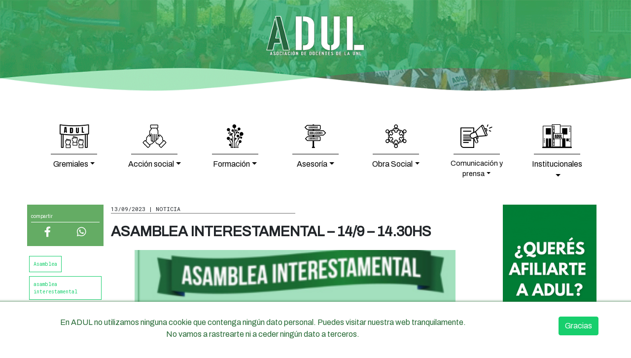

--- FILE ---
content_type: text/html; charset=UTF-8
request_url: https://adul.org.ar/asamblea-interestamental-14-9-14-30hs/
body_size: 10418
content:

<!doctype html>
<html lang="es">
<head>
  <meta charset="utf-8">
  <meta http-equiv="x-ua-compatible" content="ie=edge">
  <meta name="viewport" content="width=device-width, initial-scale=1">
  <link rel="shortcut icon" href="https://adul.org.ar/wp-content/themes/adul/dist/images/favicon.ico">
  <title>Asamblea interestamental &#8211; 14/9 &#8211; 14.30hs &#8211; ADUL</title>
<meta name='robots' content='max-image-preview:large' />
	<style>img:is([sizes="auto" i], [sizes^="auto," i]) { contain-intrinsic-size: 3000px 1500px }</style>
	<link rel="alternate" type="application/rss+xml" title="ADUL &raquo; Comentario Asamblea interestamental &#8211; 14/9 &#8211; 14.30hs del feed" href="https://adul.org.ar/asamblea-interestamental-14-9-14-30hs/feed/" />
<script type="text/javascript">
/* <![CDATA[ */
window._wpemojiSettings = {"baseUrl":"https:\/\/s.w.org\/images\/core\/emoji\/16.0.1\/72x72\/","ext":".png","svgUrl":"https:\/\/s.w.org\/images\/core\/emoji\/16.0.1\/svg\/","svgExt":".svg","source":{"concatemoji":"https:\/\/adul.org.ar\/wp-includes\/js\/wp-emoji-release.min.js?ver=6.8.2"}};
/*! This file is auto-generated */
!function(s,n){var o,i,e;function c(e){try{var t={supportTests:e,timestamp:(new Date).valueOf()};sessionStorage.setItem(o,JSON.stringify(t))}catch(e){}}function p(e,t,n){e.clearRect(0,0,e.canvas.width,e.canvas.height),e.fillText(t,0,0);var t=new Uint32Array(e.getImageData(0,0,e.canvas.width,e.canvas.height).data),a=(e.clearRect(0,0,e.canvas.width,e.canvas.height),e.fillText(n,0,0),new Uint32Array(e.getImageData(0,0,e.canvas.width,e.canvas.height).data));return t.every(function(e,t){return e===a[t]})}function u(e,t){e.clearRect(0,0,e.canvas.width,e.canvas.height),e.fillText(t,0,0);for(var n=e.getImageData(16,16,1,1),a=0;a<n.data.length;a++)if(0!==n.data[a])return!1;return!0}function f(e,t,n,a){switch(t){case"flag":return n(e,"\ud83c\udff3\ufe0f\u200d\u26a7\ufe0f","\ud83c\udff3\ufe0f\u200b\u26a7\ufe0f")?!1:!n(e,"\ud83c\udde8\ud83c\uddf6","\ud83c\udde8\u200b\ud83c\uddf6")&&!n(e,"\ud83c\udff4\udb40\udc67\udb40\udc62\udb40\udc65\udb40\udc6e\udb40\udc67\udb40\udc7f","\ud83c\udff4\u200b\udb40\udc67\u200b\udb40\udc62\u200b\udb40\udc65\u200b\udb40\udc6e\u200b\udb40\udc67\u200b\udb40\udc7f");case"emoji":return!a(e,"\ud83e\udedf")}return!1}function g(e,t,n,a){var r="undefined"!=typeof WorkerGlobalScope&&self instanceof WorkerGlobalScope?new OffscreenCanvas(300,150):s.createElement("canvas"),o=r.getContext("2d",{willReadFrequently:!0}),i=(o.textBaseline="top",o.font="600 32px Arial",{});return e.forEach(function(e){i[e]=t(o,e,n,a)}),i}function t(e){var t=s.createElement("script");t.src=e,t.defer=!0,s.head.appendChild(t)}"undefined"!=typeof Promise&&(o="wpEmojiSettingsSupports",i=["flag","emoji"],n.supports={everything:!0,everythingExceptFlag:!0},e=new Promise(function(e){s.addEventListener("DOMContentLoaded",e,{once:!0})}),new Promise(function(t){var n=function(){try{var e=JSON.parse(sessionStorage.getItem(o));if("object"==typeof e&&"number"==typeof e.timestamp&&(new Date).valueOf()<e.timestamp+604800&&"object"==typeof e.supportTests)return e.supportTests}catch(e){}return null}();if(!n){if("undefined"!=typeof Worker&&"undefined"!=typeof OffscreenCanvas&&"undefined"!=typeof URL&&URL.createObjectURL&&"undefined"!=typeof Blob)try{var e="postMessage("+g.toString()+"("+[JSON.stringify(i),f.toString(),p.toString(),u.toString()].join(",")+"));",a=new Blob([e],{type:"text/javascript"}),r=new Worker(URL.createObjectURL(a),{name:"wpTestEmojiSupports"});return void(r.onmessage=function(e){c(n=e.data),r.terminate(),t(n)})}catch(e){}c(n=g(i,f,p,u))}t(n)}).then(function(e){for(var t in e)n.supports[t]=e[t],n.supports.everything=n.supports.everything&&n.supports[t],"flag"!==t&&(n.supports.everythingExceptFlag=n.supports.everythingExceptFlag&&n.supports[t]);n.supports.everythingExceptFlag=n.supports.everythingExceptFlag&&!n.supports.flag,n.DOMReady=!1,n.readyCallback=function(){n.DOMReady=!0}}).then(function(){return e}).then(function(){var e;n.supports.everything||(n.readyCallback(),(e=n.source||{}).concatemoji?t(e.concatemoji):e.wpemoji&&e.twemoji&&(t(e.twemoji),t(e.wpemoji)))}))}((window,document),window._wpemojiSettings);
/* ]]> */
</script>
<style id='wp-emoji-styles-inline-css' type='text/css'>

	img.wp-smiley, img.emoji {
		display: inline !important;
		border: none !important;
		box-shadow: none !important;
		height: 1em !important;
		width: 1em !important;
		margin: 0 0.07em !important;
		vertical-align: -0.1em !important;
		background: none !important;
		padding: 0 !important;
	}
</style>
<link rel='stylesheet' id='wp-block-library-css' href='https://adul.org.ar/wp-includes/css/dist/block-library/style.min.css?ver=6.8.2' type='text/css' media='all' />
<style id='classic-theme-styles-inline-css' type='text/css'>
/*! This file is auto-generated */
.wp-block-button__link{color:#fff;background-color:#32373c;border-radius:9999px;box-shadow:none;text-decoration:none;padding:calc(.667em + 2px) calc(1.333em + 2px);font-size:1.125em}.wp-block-file__button{background:#32373c;color:#fff;text-decoration:none}
</style>
<style id='global-styles-inline-css' type='text/css'>
:root{--wp--preset--aspect-ratio--square: 1;--wp--preset--aspect-ratio--4-3: 4/3;--wp--preset--aspect-ratio--3-4: 3/4;--wp--preset--aspect-ratio--3-2: 3/2;--wp--preset--aspect-ratio--2-3: 2/3;--wp--preset--aspect-ratio--16-9: 16/9;--wp--preset--aspect-ratio--9-16: 9/16;--wp--preset--color--black: #000000;--wp--preset--color--cyan-bluish-gray: #abb8c3;--wp--preset--color--white: #ffffff;--wp--preset--color--pale-pink: #f78da7;--wp--preset--color--vivid-red: #cf2e2e;--wp--preset--color--luminous-vivid-orange: #ff6900;--wp--preset--color--luminous-vivid-amber: #fcb900;--wp--preset--color--light-green-cyan: #7bdcb5;--wp--preset--color--vivid-green-cyan: #00d084;--wp--preset--color--pale-cyan-blue: #8ed1fc;--wp--preset--color--vivid-cyan-blue: #0693e3;--wp--preset--color--vivid-purple: #9b51e0;--wp--preset--gradient--vivid-cyan-blue-to-vivid-purple: linear-gradient(135deg,rgba(6,147,227,1) 0%,rgb(155,81,224) 100%);--wp--preset--gradient--light-green-cyan-to-vivid-green-cyan: linear-gradient(135deg,rgb(122,220,180) 0%,rgb(0,208,130) 100%);--wp--preset--gradient--luminous-vivid-amber-to-luminous-vivid-orange: linear-gradient(135deg,rgba(252,185,0,1) 0%,rgba(255,105,0,1) 100%);--wp--preset--gradient--luminous-vivid-orange-to-vivid-red: linear-gradient(135deg,rgba(255,105,0,1) 0%,rgb(207,46,46) 100%);--wp--preset--gradient--very-light-gray-to-cyan-bluish-gray: linear-gradient(135deg,rgb(238,238,238) 0%,rgb(169,184,195) 100%);--wp--preset--gradient--cool-to-warm-spectrum: linear-gradient(135deg,rgb(74,234,220) 0%,rgb(151,120,209) 20%,rgb(207,42,186) 40%,rgb(238,44,130) 60%,rgb(251,105,98) 80%,rgb(254,248,76) 100%);--wp--preset--gradient--blush-light-purple: linear-gradient(135deg,rgb(255,206,236) 0%,rgb(152,150,240) 100%);--wp--preset--gradient--blush-bordeaux: linear-gradient(135deg,rgb(254,205,165) 0%,rgb(254,45,45) 50%,rgb(107,0,62) 100%);--wp--preset--gradient--luminous-dusk: linear-gradient(135deg,rgb(255,203,112) 0%,rgb(199,81,192) 50%,rgb(65,88,208) 100%);--wp--preset--gradient--pale-ocean: linear-gradient(135deg,rgb(255,245,203) 0%,rgb(182,227,212) 50%,rgb(51,167,181) 100%);--wp--preset--gradient--electric-grass: linear-gradient(135deg,rgb(202,248,128) 0%,rgb(113,206,126) 100%);--wp--preset--gradient--midnight: linear-gradient(135deg,rgb(2,3,129) 0%,rgb(40,116,252) 100%);--wp--preset--font-size--small: 13px;--wp--preset--font-size--medium: 20px;--wp--preset--font-size--large: 36px;--wp--preset--font-size--x-large: 42px;--wp--preset--spacing--20: 0.44rem;--wp--preset--spacing--30: 0.67rem;--wp--preset--spacing--40: 1rem;--wp--preset--spacing--50: 1.5rem;--wp--preset--spacing--60: 2.25rem;--wp--preset--spacing--70: 3.38rem;--wp--preset--spacing--80: 5.06rem;--wp--preset--shadow--natural: 6px 6px 9px rgba(0, 0, 0, 0.2);--wp--preset--shadow--deep: 12px 12px 50px rgba(0, 0, 0, 0.4);--wp--preset--shadow--sharp: 6px 6px 0px rgba(0, 0, 0, 0.2);--wp--preset--shadow--outlined: 6px 6px 0px -3px rgba(255, 255, 255, 1), 6px 6px rgba(0, 0, 0, 1);--wp--preset--shadow--crisp: 6px 6px 0px rgba(0, 0, 0, 1);}:where(.is-layout-flex){gap: 0.5em;}:where(.is-layout-grid){gap: 0.5em;}body .is-layout-flex{display: flex;}.is-layout-flex{flex-wrap: wrap;align-items: center;}.is-layout-flex > :is(*, div){margin: 0;}body .is-layout-grid{display: grid;}.is-layout-grid > :is(*, div){margin: 0;}:where(.wp-block-columns.is-layout-flex){gap: 2em;}:where(.wp-block-columns.is-layout-grid){gap: 2em;}:where(.wp-block-post-template.is-layout-flex){gap: 1.25em;}:where(.wp-block-post-template.is-layout-grid){gap: 1.25em;}.has-black-color{color: var(--wp--preset--color--black) !important;}.has-cyan-bluish-gray-color{color: var(--wp--preset--color--cyan-bluish-gray) !important;}.has-white-color{color: var(--wp--preset--color--white) !important;}.has-pale-pink-color{color: var(--wp--preset--color--pale-pink) !important;}.has-vivid-red-color{color: var(--wp--preset--color--vivid-red) !important;}.has-luminous-vivid-orange-color{color: var(--wp--preset--color--luminous-vivid-orange) !important;}.has-luminous-vivid-amber-color{color: var(--wp--preset--color--luminous-vivid-amber) !important;}.has-light-green-cyan-color{color: var(--wp--preset--color--light-green-cyan) !important;}.has-vivid-green-cyan-color{color: var(--wp--preset--color--vivid-green-cyan) !important;}.has-pale-cyan-blue-color{color: var(--wp--preset--color--pale-cyan-blue) !important;}.has-vivid-cyan-blue-color{color: var(--wp--preset--color--vivid-cyan-blue) !important;}.has-vivid-purple-color{color: var(--wp--preset--color--vivid-purple) !important;}.has-black-background-color{background-color: var(--wp--preset--color--black) !important;}.has-cyan-bluish-gray-background-color{background-color: var(--wp--preset--color--cyan-bluish-gray) !important;}.has-white-background-color{background-color: var(--wp--preset--color--white) !important;}.has-pale-pink-background-color{background-color: var(--wp--preset--color--pale-pink) !important;}.has-vivid-red-background-color{background-color: var(--wp--preset--color--vivid-red) !important;}.has-luminous-vivid-orange-background-color{background-color: var(--wp--preset--color--luminous-vivid-orange) !important;}.has-luminous-vivid-amber-background-color{background-color: var(--wp--preset--color--luminous-vivid-amber) !important;}.has-light-green-cyan-background-color{background-color: var(--wp--preset--color--light-green-cyan) !important;}.has-vivid-green-cyan-background-color{background-color: var(--wp--preset--color--vivid-green-cyan) !important;}.has-pale-cyan-blue-background-color{background-color: var(--wp--preset--color--pale-cyan-blue) !important;}.has-vivid-cyan-blue-background-color{background-color: var(--wp--preset--color--vivid-cyan-blue) !important;}.has-vivid-purple-background-color{background-color: var(--wp--preset--color--vivid-purple) !important;}.has-black-border-color{border-color: var(--wp--preset--color--black) !important;}.has-cyan-bluish-gray-border-color{border-color: var(--wp--preset--color--cyan-bluish-gray) !important;}.has-white-border-color{border-color: var(--wp--preset--color--white) !important;}.has-pale-pink-border-color{border-color: var(--wp--preset--color--pale-pink) !important;}.has-vivid-red-border-color{border-color: var(--wp--preset--color--vivid-red) !important;}.has-luminous-vivid-orange-border-color{border-color: var(--wp--preset--color--luminous-vivid-orange) !important;}.has-luminous-vivid-amber-border-color{border-color: var(--wp--preset--color--luminous-vivid-amber) !important;}.has-light-green-cyan-border-color{border-color: var(--wp--preset--color--light-green-cyan) !important;}.has-vivid-green-cyan-border-color{border-color: var(--wp--preset--color--vivid-green-cyan) !important;}.has-pale-cyan-blue-border-color{border-color: var(--wp--preset--color--pale-cyan-blue) !important;}.has-vivid-cyan-blue-border-color{border-color: var(--wp--preset--color--vivid-cyan-blue) !important;}.has-vivid-purple-border-color{border-color: var(--wp--preset--color--vivid-purple) !important;}.has-vivid-cyan-blue-to-vivid-purple-gradient-background{background: var(--wp--preset--gradient--vivid-cyan-blue-to-vivid-purple) !important;}.has-light-green-cyan-to-vivid-green-cyan-gradient-background{background: var(--wp--preset--gradient--light-green-cyan-to-vivid-green-cyan) !important;}.has-luminous-vivid-amber-to-luminous-vivid-orange-gradient-background{background: var(--wp--preset--gradient--luminous-vivid-amber-to-luminous-vivid-orange) !important;}.has-luminous-vivid-orange-to-vivid-red-gradient-background{background: var(--wp--preset--gradient--luminous-vivid-orange-to-vivid-red) !important;}.has-very-light-gray-to-cyan-bluish-gray-gradient-background{background: var(--wp--preset--gradient--very-light-gray-to-cyan-bluish-gray) !important;}.has-cool-to-warm-spectrum-gradient-background{background: var(--wp--preset--gradient--cool-to-warm-spectrum) !important;}.has-blush-light-purple-gradient-background{background: var(--wp--preset--gradient--blush-light-purple) !important;}.has-blush-bordeaux-gradient-background{background: var(--wp--preset--gradient--blush-bordeaux) !important;}.has-luminous-dusk-gradient-background{background: var(--wp--preset--gradient--luminous-dusk) !important;}.has-pale-ocean-gradient-background{background: var(--wp--preset--gradient--pale-ocean) !important;}.has-electric-grass-gradient-background{background: var(--wp--preset--gradient--electric-grass) !important;}.has-midnight-gradient-background{background: var(--wp--preset--gradient--midnight) !important;}.has-small-font-size{font-size: var(--wp--preset--font-size--small) !important;}.has-medium-font-size{font-size: var(--wp--preset--font-size--medium) !important;}.has-large-font-size{font-size: var(--wp--preset--font-size--large) !important;}.has-x-large-font-size{font-size: var(--wp--preset--font-size--x-large) !important;}
:where(.wp-block-post-template.is-layout-flex){gap: 1.25em;}:where(.wp-block-post-template.is-layout-grid){gap: 1.25em;}
:where(.wp-block-columns.is-layout-flex){gap: 2em;}:where(.wp-block-columns.is-layout-grid){gap: 2em;}
:root :where(.wp-block-pullquote){font-size: 1.5em;line-height: 1.6;}
</style>
<link rel='stylesheet' id='sage/css-css' href='https://adul.org.ar/wp-content/themes/adul/dist/styles/main-2046835d15.css?ver=1.1.1' type='text/css' media='all' />
<script type="text/javascript" src="https://adul.org.ar/wp-includes/js/jquery/jquery.min.js?ver=3.7.1" id="jquery-core-js"></script>
<script type="text/javascript" src="https://adul.org.ar/wp-includes/js/jquery/jquery-migrate.min.js?ver=3.4.1" id="jquery-migrate-js"></script>
<link rel="https://api.w.org/" href="https://adul.org.ar/wp-json/" /><link rel="alternate" title="JSON" type="application/json" href="https://adul.org.ar/wp-json/wp/v2/posts/12323" /><link rel="EditURI" type="application/rsd+xml" title="RSD" href="https://adul.org.ar/xmlrpc.php?rsd" />
<meta name="generator" content="WordPress 6.8.2" />
<link rel="canonical" href="https://adul.org.ar/asamblea-interestamental-14-9-14-30hs/" />
<link rel='shortlink' href='https://adul.org.ar/?p=12323' />
<link rel="alternate" title="oEmbed (JSON)" type="application/json+oembed" href="https://adul.org.ar/wp-json/oembed/1.0/embed?url=https%3A%2F%2Fadul.org.ar%2Fasamblea-interestamental-14-9-14-30hs%2F" />
<link rel="alternate" title="oEmbed (XML)" type="text/xml+oembed" href="https://adul.org.ar/wp-json/oembed/1.0/embed?url=https%3A%2F%2Fadul.org.ar%2Fasamblea-interestamental-14-9-14-30hs%2F&#038;format=xml" />
<meta property="og:title" content="Asamblea interestamental &#8211; 14/9 &#8211; 14.30hs" />
<meta property="og:locale" content="es_ES" />
<meta property="og:type" content="article" />
<meta property="og:image" content="https://adul.org.ar/wp-content/uploads/Asamblea-interestamental-destacada.png" />
<meta property="og:image:url" content="https://adul.org.ar/wp-content/uploads/Asamblea-interestamental-destacada.png" />
<meta property="og:image:secure_url" content="https://adul.org.ar/wp-content/uploads/Asamblea-interestamental-destacada.png" />
<meta property="og:image:width" content="300" />
<meta property="og:image:height" content="300" />
<meta property="og:url" content="https://adul.org.ar/asamblea-interestamental-14-9-14-30hs/" />
<meta property="og:site_name" content="ADUL" />
<meta property="og:description" content="CONADU Histórica resolvió convocar a una Jornada Nacional de Lucha en Defensa de la Universidad Pública, los derechos humanos y el ambiente este jueves 14 de septiembre. En el marco de esta Jornada, en Santa Fe se realizará una asamblea interestamental en la explanada de la Ciudad Universitaria, a las 14.30hs. Esta convocatoria surge de &hellip;" />
<style type="text/css">.recentcomments a{display:inline !important;padding:0 !important;margin:0 !important;}</style><link rel="icon" href="https://adul.org.ar/wp-content/uploads/cropped-favicon-32x32.jpg" sizes="32x32" />
<link rel="icon" href="https://adul.org.ar/wp-content/uploads/cropped-favicon-192x192.jpg" sizes="192x192" />
<link rel="apple-touch-icon" href="https://adul.org.ar/wp-content/uploads/cropped-favicon-180x180.jpg" />
<meta name="msapplication-TileImage" content="https://adul.org.ar/wp-content/uploads/cropped-favicon-270x270.jpg" />
</head>
<body class="wp-singular post-template-default single single-post postid-12323 single-format-standard wp-theme-adul asamblea-interestamental-14-9-14-30hs sidebar-primary">
<!--[if IE]>
<div class="alert alert-warning">
  You are using an <strong>outdated</strong> browser. Please <a href="http://browsehappy.com/">upgrade your
  browser</a> to improve your experience.</div>
<![endif]-->
<header class="header pb-md-5">
  <a href="https://adul.org.ar/" class="d-flex header__image__link">
              <img class="image--fill w-100" src="https://adul.org.ar/wp-content/uploads/portada.gif">
        </a>
  <nav class="navbar navbar-expand-lg navbar-main header__menu p-0">
    <div class="container">
      <button class="navbar-toggler mx-auto header__menu__button collapsed d-flex align-items-center d-lg-none"
              type="button" data-toggle="collapse"
              data-target="#bs-navbar-collapse-primary"
              aria-controls="bs-navbar-collapse-primary" aria-expanded="false" aria-label="Toggle navigation">
        <i class="fa fa-bars header__menu__icon mr-2"></i>
        <span class="header__menu__button__label">menú</span>
      </button>
      <div class="collapse navbar-collapse" id="bs-navbar-collapse-primary">
          <ul id="menu-menu-superior" class="navbar-nav w-100 justify-content-between"><li itemscope="itemscope" itemtype="https://www.schema.org/SiteNavigationElement" id="menu-item-2149" class="icons__gremiales menu-item menu-item-type-post_type menu-item-object-page menu-item-has-children dropdown menu-item-2149 nav-item"><a title="Gremiales" href="#" data-toggle="dropdown" aria-haspopup="true" aria-expanded="false" class="dropdown-toggle nav-link" id="menu-item-dropdown-2149">Gremiales</a>
<ul class="dropdown-menu" aria-labelledby="menu-item-dropdown-2149" role="menu">
	<li itemscope="itemscope" itemtype="https://www.schema.org/SiteNavigationElement" id="menu-item-2153" class="menu-item menu-item-type-post_type menu-item-object-page menu-item-2153 nav-item"><a title="Paritarias de Nivel Particular" href="https://adul.org.ar/gremiales/paritarias-de-nivel-particular/" class="dropdown-item">Paritarias de Nivel Particular</a></li>
	<li itemscope="itemscope" itemtype="https://www.schema.org/SiteNavigationElement" id="menu-item-2152" class="menu-item menu-item-type-post_type menu-item-object-page menu-item-2152 nav-item"><a title="Condiciones y Ambiente de Trabajo (Paritaria Nivel Particular)" href="https://adul.org.ar/gremiales/condiciones-y-ambiente-de-trabajo-paritaria-nivel-particular/" class="dropdown-item">Condiciones y Ambiente de Trabajo (Paritaria Nivel Particular)</a></li>
	<li itemscope="itemscope" itemtype="https://www.schema.org/SiteNavigationElement" id="menu-item-2155" class="menu-item menu-item-type-post_type menu-item-object-page menu-item-2155 nav-item"><a title="Universitarias" href="https://adul.org.ar/gremiales/universitarias/" class="dropdown-item">Universitarias</a></li>
	<li itemscope="itemscope" itemtype="https://www.schema.org/SiteNavigationElement" id="menu-item-2154" class="menu-item menu-item-type-post_type menu-item-object-page menu-item-2154 nav-item"><a title="Paritarias preuniversitarios" href="https://adul.org.ar/gremiales/paritarias-preuniversitarios/" class="dropdown-item">Paritarias preuniversitarios</a></li>
	<li itemscope="itemscope" itemtype="https://www.schema.org/SiteNavigationElement" id="menu-item-14276" class="menu-item menu-item-type-post_type menu-item-object-page menu-item-14276 nav-item"><a title="Concursos docentes" href="https://adul.org.ar/concursos-docentes/" class="dropdown-item">Concursos docentes</a></li>
</ul>
</li>
<li itemscope="itemscope" itemtype="https://www.schema.org/SiteNavigationElement" id="menu-item-2156" class="icons__accion-social menu-item menu-item-type-post_type menu-item-object-page menu-item-has-children dropdown menu-item-2156 nav-item"><a title="Acción social" href="#" data-toggle="dropdown" aria-haspopup="true" aria-expanded="false" class="dropdown-toggle nav-link" id="menu-item-dropdown-2156">Acción social</a>
<ul class="dropdown-menu" aria-labelledby="menu-item-dropdown-2156" role="menu">
	<li itemscope="itemscope" itemtype="https://www.schema.org/SiteNavigationElement" id="menu-item-2157" class="menu-item menu-item-type-post_type menu-item-object-page menu-item-2157 nav-item"><a title="Asistencia económica" href="https://adul.org.ar/accion-social/asistencia-economica/" class="dropdown-item">Asistencia económica</a></li>
	<li itemscope="itemscope" itemtype="https://www.schema.org/SiteNavigationElement" id="menu-item-2162" class="menu-item menu-item-type-post_type menu-item-object-page menu-item-2162 nav-item"><a title="Servicio de farmacia" href="https://adul.org.ar/accion-social/servicio-de-farmacia/" class="dropdown-item">Servicio de farmacia</a></li>
	<li itemscope="itemscope" itemtype="https://www.schema.org/SiteNavigationElement" id="menu-item-2159" class="menu-item menu-item-type-post_type menu-item-object-page menu-item-2159 nav-item"><a title="Convenios" href="https://adul.org.ar/accion-social/convenios/" class="dropdown-item">Convenios</a></li>
	<li itemscope="itemscope" itemtype="https://www.schema.org/SiteNavigationElement" id="menu-item-2160" class="menu-item menu-item-type-post_type menu-item-object-page menu-item-2160 nav-item"><a title="Hoteles" href="https://adul.org.ar/accion-social/hoteles/" class="dropdown-item">Hoteles</a></li>
	<li itemscope="itemscope" itemtype="https://www.schema.org/SiteNavigationElement" id="menu-item-2161" class="menu-item menu-item-type-post_type menu-item-object-page menu-item-2161 nav-item"><a title="Biblioteca" href="https://adul.org.ar/accion-social/libros-y-videos/" class="dropdown-item">Biblioteca</a></li>
	<li itemscope="itemscope" itemtype="https://www.schema.org/SiteNavigationElement" id="menu-item-2163" class="menu-item menu-item-type-post_type menu-item-object-page menu-item-2163 nav-item"><a title="Set de útiles escolares" href="https://adul.org.ar/accion-social/set-de-utiles-escolares/" class="dropdown-item">Set de útiles escolares</a></li>
	<li itemscope="itemscope" itemtype="https://www.schema.org/SiteNavigationElement" id="menu-item-10983" class="menu-item menu-item-type-post_type menu-item-object-page menu-item-10983 nav-item"><a title="Convenio con Cine Club" href="https://adul.org.ar/accion-social/convenio-cine-club/" class="dropdown-item">Convenio con Cine Club</a></li>
</ul>
</li>
<li itemscope="itemscope" itemtype="https://www.schema.org/SiteNavigationElement" id="menu-item-2164" class="icons__formacion menu-item menu-item-type-post_type menu-item-object-page menu-item-has-children dropdown menu-item-2164 nav-item"><a title="Formación" href="#" data-toggle="dropdown" aria-haspopup="true" aria-expanded="false" class="dropdown-toggle nav-link" id="menu-item-dropdown-2164">Formación</a>
<ul class="dropdown-menu" aria-labelledby="menu-item-dropdown-2164" role="menu">
	<li itemscope="itemscope" itemtype="https://www.schema.org/SiteNavigationElement" id="menu-item-2166" class="menu-item menu-item-type-post_type menu-item-object-page menu-item-2166 nav-item"><a title="Propuestas de formación" href="https://adul.org.ar/formacion/propuestas-de-formacion/" class="dropdown-item">Propuestas de formación</a></li>
	<li itemscope="itemscope" itemtype="https://www.schema.org/SiteNavigationElement" id="menu-item-2167" class="menu-item menu-item-type-post_type menu-item-object-page menu-item-2167 nav-item"><a title="Otros Talleres" href="https://adul.org.ar/formacion/otros-talleres/" class="dropdown-item">Otros Talleres</a></li>
</ul>
</li>
<li itemscope="itemscope" itemtype="https://www.schema.org/SiteNavigationElement" id="menu-item-2169" class="icons__asesoria menu-item menu-item-type-post_type menu-item-object-page menu-item-has-children dropdown menu-item-2169 nav-item"><a title="Asesoría" href="#" data-toggle="dropdown" aria-haspopup="true" aria-expanded="false" class="dropdown-toggle nav-link" id="menu-item-dropdown-2169">Asesoría</a>
<ul class="dropdown-menu" aria-labelledby="menu-item-dropdown-2169" role="menu">
	<li itemscope="itemscope" itemtype="https://www.schema.org/SiteNavigationElement" id="menu-item-2170" class="menu-item menu-item-type-post_type menu-item-object-page menu-item-2170 nav-item"><a title="Asesoría laboral" href="https://adul.org.ar/abogados/asesoria-laboral/" class="dropdown-item">Asesoría laboral</a></li>
	<li itemscope="itemscope" itemtype="https://www.schema.org/SiteNavigationElement" id="menu-item-2171" class="menu-item menu-item-type-post_type menu-item-object-page menu-item-2171 nav-item"><a title="Asesoría previsional" href="https://adul.org.ar/abogados/asesoria-previsional/" class="dropdown-item">Asesoría previsional</a></li>
</ul>
</li>
<li itemscope="itemscope" itemtype="https://www.schema.org/SiteNavigationElement" id="menu-item-4200" class="icons__obra-social menu-item menu-item-type-custom menu-item-object-custom menu-item-has-children dropdown menu-item-4200 nav-item"><a title="Obra Social" href="#" data-toggle="dropdown" aria-haspopup="true" aria-expanded="false" class="dropdown-toggle nav-link" id="menu-item-dropdown-4200">Obra Social</a>
<ul class="dropdown-menu" aria-labelledby="menu-item-dropdown-4200" role="menu">
	<li itemscope="itemscope" itemtype="https://www.schema.org/SiteNavigationElement" id="menu-item-2702" class="menu-item menu-item-type-post_type menu-item-object-page menu-item-2702 nav-item"><a title="Noticias" href="https://adul.org.ar/obra-social/" class="dropdown-item">Noticias</a></li>
	<li itemscope="itemscope" itemtype="https://www.schema.org/SiteNavigationElement" id="menu-item-4199" class="menu-item menu-item-type-post_type menu-item-object-page menu-item-4199 nav-item"><a title="Guía OSUNL" href="https://adul.org.ar/obra-social/guia-informativa-de-la-osunl/" class="dropdown-item">Guía OSUNL</a></li>
</ul>
</li>
<li itemscope="itemscope" itemtype="https://www.schema.org/SiteNavigationElement" id="menu-item-2172" class="icons__prensa menu-item menu-item-type-custom menu-item-object-custom menu-item-has-children dropdown menu-item-2172 nav-item"><a title="Comunicación y prensa" href="#" data-toggle="dropdown" aria-haspopup="true" aria-expanded="false" class="dropdown-toggle nav-link" id="menu-item-dropdown-2172">Comunicación y prensa</a>
<ul class="dropdown-menu" aria-labelledby="menu-item-dropdown-2172" role="menu">
	<li itemscope="itemscope" itemtype="https://www.schema.org/SiteNavigationElement" id="menu-item-6061" class="menu-item menu-item-type-post_type menu-item-object-page menu-item-6061 nav-item"><a title="ADUL en los medios" href="https://adul.org.ar/adul-en-los-medios/" class="dropdown-item">ADUL en los medios</a></li>
	<li itemscope="itemscope" itemtype="https://www.schema.org/SiteNavigationElement" id="menu-item-2173" class="menu-item menu-item-type-post_type menu-item-object-page menu-item-2173 nav-item"><a title="Links de interés" href="https://adul.org.ar/links-de-interes/" class="dropdown-item">Links de interés</a></li>
	<li itemscope="itemscope" itemtype="https://www.schema.org/SiteNavigationElement" id="menu-item-2174" class="menu-item menu-item-type-post_type menu-item-object-page menu-item-2174 nav-item"><a title="Videos" href="https://adul.org.ar/videos/" class="dropdown-item">Videos</a></li>
	<li itemscope="itemscope" itemtype="https://www.schema.org/SiteNavigationElement" id="menu-item-2175" class="menu-item menu-item-type-post_type menu-item-object-page menu-item-2175 nav-item"><a title="Micros Radiales" href="https://adul.org.ar/micros-radiales/" class="dropdown-item">Micros Radiales</a></li>
</ul>
</li>
<li itemscope="itemscope" itemtype="https://www.schema.org/SiteNavigationElement" id="menu-item-15" class="icons__institucional menu-item menu-item-type-taxonomy menu-item-object-category menu-item-has-children dropdown menu-item-15 nav-item"><a title="Institucionales" href="#" data-toggle="dropdown" aria-haspopup="true" aria-expanded="false" class="dropdown-toggle nav-link" id="menu-item-dropdown-15">Institucionales</a>
<ul class="dropdown-menu" aria-labelledby="menu-item-dropdown-15" role="menu">
	<li itemscope="itemscope" itemtype="https://www.schema.org/SiteNavigationElement" id="menu-item-2176" class="menu-item menu-item-type-post_type menu-item-object-page menu-item-2176 nav-item"><a title="Comisión Directiva" href="https://adul.org.ar/institucionales/comision-directiva/" class="dropdown-item">Comisión Directiva</a></li>
	<li itemscope="itemscope" itemtype="https://www.schema.org/SiteNavigationElement" id="menu-item-2177" class="menu-item menu-item-type-post_type menu-item-object-page menu-item-2177 nav-item"><a title="Cuerpo de delegados" href="https://adul.org.ar/institucionales/cuerpo-de-delegados/" class="dropdown-item">Cuerpo de delegados</a></li>
	<li itemscope="itemscope" itemtype="https://www.schema.org/SiteNavigationElement" id="menu-item-2178" class="menu-item menu-item-type-post_type menu-item-object-page menu-item-2178 nav-item"><a title="Estatuto ADUL" href="https://adul.org.ar/institucionales/estatuto-adul/" class="dropdown-item">Estatuto ADUL</a></li>
	<li itemscope="itemscope" itemtype="https://www.schema.org/SiteNavigationElement" id="menu-item-2179" class="menu-item menu-item-type-post_type menu-item-object-page menu-item-2179 nav-item"><a title="Estatuto UNL" href="https://adul.org.ar/institucionales/estatuto-unl/" class="dropdown-item">Estatuto UNL</a></li>
	<li itemscope="itemscope" itemtype="https://www.schema.org/SiteNavigationElement" id="menu-item-2180" class="menu-item menu-item-type-post_type menu-item-object-page menu-item-2180 nav-item"><a title="Memorias y Balances" href="https://adul.org.ar/institucionales/memoria-y-balance/" class="dropdown-item">Memorias y Balances</a></li>
</ul>
</li>
</ul>        <!-- <i id="menu-overlay__open-btn" class="fa fa-plus ml-2" aria-hidden="true"></i> -->
      </div>
    </div>
  </nav>
</header>
<div class="wrap container" role="document">
  <div class="content row">
    <main class="col-12 col-md-10 p-md-0 pr-md-5">
            <div class="row">
    <div class="col-12 col-md-2 order-2 order-md-1">
      <div class="row">
        <div class="col-12 order-2 order-md-1 content-single__social px-md-2 py-3 mb-3">
          <div class="d-flex flex-column align-items-center pb-2">
            <div class="content-single__social__title w-100 pb-1">compartir</div>
          </div>
          <div class="d-flex align-items-center justify-content-around w-100">
              <a href="https://www.facebook.com/sharer/sharer.php?u=https://adul.org.ar/asamblea-interestamental-14-9-14-30hs/" target="_blank">
  <i class="fab fa-lg fa-facebook-f"></i>
</a>
<a href="https://api.whatsapp.com/send?text=Asamblea interestamental &#8211; 14/9 &#8211; 14.30hs - https://adul.org.ar/asamblea-interestamental-14-9-14-30hs/" target="_blank">
  <i class="fab fa-lg fa-whatsapp" aria-hidden="true"></i>
</a>
          </div>
        </div>
                  <div class="col-12 order-1 order-md-2 px-md-0">
                          <a class="tag tag__btn p-2 m-1" href="https://adul.org.ar/tag/asamblea/" title="Asamblea">
                Asamblea              </a>
                          <a class="tag tag__btn p-2 m-1" href="https://adul.org.ar/tag/asamblea-interestamental/" title="asamblea interestamental">
                asamblea interestamental              </a>
                      </div>
               </div>
    </div>
    <div class="col-12 col-md-10 order-1 order-md-2">
      <article class="post-12323 post type-post status-publish format-standard has-post-thumbnail hentry category-noticia tag-asamblea tag-asamblea-interestamental">
        <header>
          <div class="mb-2 noticia-card__date w-50">13/09/2023 | Noticia</div>
          <h1 class="noticia__title">Asamblea interestamental &#8211; 14/9 &#8211; 14.30hs</h1>
                      <div>
              <img class="noticia-card__thumbnail mb-3 px-5 w-100" src="https://adul.org.ar/wp-content/uploads/Asamblea-interestamental-destacada.png"
                      alt="Asamblea interestamental &#8211; 14/9 &#8211; 14.30hs">
            </div>
                  </header>
        <div class="entry-content">
          
<p class="text-justify">CONADU Histórica resolvió convocar a una Jornada Nacional de Lucha en Defensa de la Universidad Pública, los derechos humanos y el ambiente este jueves 14 de septiembre. En el marco de esta Jornada, en Santa Fe se realizará una asamblea interestamental en la explanada de la Ciudad Universitaria, a las 14.30hs. Esta convocatoria surge de la reunión que la semana pasada ADUL mantuvo con referentes de distintos sectores: estudiantiles, de organismos de CONICET, gran parte de las asociaciones de base que habían participado del plenario de secretarías generales.</p>


<div class="wp-block-image">
<figure class="aligncenter size-large is-resized"><img fetchpriority="high" decoding="async" src="https://adul.org.ar/wp-content/uploads/WhatsApp-Image-2023-09-13-at-12.28.43-576x1024.jpeg" alt="" class="wp-image-12322" style="width:426px;height:757px" width="426" height="757" srcset="https://adul.org.ar/wp-content/uploads/WhatsApp-Image-2023-09-13-at-12.28.43-576x1024.jpeg 576w, https://adul.org.ar/wp-content/uploads/WhatsApp-Image-2023-09-13-at-12.28.43-169x300.jpeg 169w, https://adul.org.ar/wp-content/uploads/WhatsApp-Image-2023-09-13-at-12.28.43-768x1365.jpeg 768w, https://adul.org.ar/wp-content/uploads/WhatsApp-Image-2023-09-13-at-12.28.43-864x1536.jpeg 864w, https://adul.org.ar/wp-content/uploads/WhatsApp-Image-2023-09-13-at-12.28.43.jpeg 900w" sizes="(max-width: 426px) 100vw, 426px" /></figure></div>        </div>
        <footer></footer>
      </article>
    </div>
  </div>
    </main><!-- /.main -->
              <aside class="col-12 col-md-2">
            
<div class="row">
      <div class="col-12 mb-4 px-0">
      <a href="https://adul.org.ar/afiliaciones/" target="_blank">
        <img class="img-fluid w-100" src="https://adul.org.ar/wp-content/uploads/AFILIATE-A-ADUL.gif" alt="" srcset="">
      </a>
    </div>
      <div class="col-12 mb-4 px-0">
      <a href="https://adul.org.ar/curriculum-y-estetica-cursos-adul-unl/" target="_blank">
        <img class="img-fluid w-100" src="https://adul.org.ar/wp-content/uploads/WhatsApp-Image-2025-09-09-at-20.27.541.jpeg" alt="" srcset="">
      </a>
    </div>
      <div class="col-12 mb-4 px-0">
      <a href="https://adul.org.ar/wp-content/uploads/Cartelera-CineClub-Santa-Fe8.gif" target="_blank">
        <img class="img-fluid w-100" src="https://adul.org.ar/wp-content/uploads/Cartelera-CineClub-Santa-Fe8.gif" alt="" srcset="">
      </a>
    </div>
      <div class="col-12 mb-4 px-0">
      <a href="https://adul.org.ar/wp-content/uploads/Talleres-2025.gif" target="_blank">
        <img class="img-fluid w-100" src="https://adul.org.ar/wp-content/uploads/Talleres-2025.gif" alt="" srcset="">
      </a>
    </div>
      <div class="col-12 mb-4 px-0">
      <a href="https://adul.org.ar/wp-content/uploads/CCT-UUNN-2015.pdf" target="_blank">
        <img class="img-fluid w-100" src="https://adul.org.ar/wp-content/uploads/cct-3.gif" alt="" srcset="">
      </a>
    </div>
      <div class="col-12 mb-4 px-0">
      <a href="https://adul.org.ar/el-mercado-del-futuro-llega-a-adul/" target="_blank">
        <img class="img-fluid w-100" src="https://adul.org.ar/wp-content/uploads/Mercado-del-Fututo-Adul-y-Ciudad-Futura.jpeg" alt="" srcset="">
      </a>
    </div>
    </div>
        </aside><!-- /.sidebar -->
        </div><!-- /.content -->
</div><!-- /.wrap -->
<footer class="footer p-4">
  <div class="container">
    <div class="row">
      <div class="col-12 col-md-5 footer__contact p-4">
        <h4 class="footer__contact__title"><i class="fas fas--white fa-envelope-open mr-3"></i>CONTACTO</h4>
		  
                <div class='gf_browser_chrome gform_wrapper' id='gform_wrapper_1' ><form method='post' enctype='multipart/form-data'  id='gform_1'  action='/asamblea-interestamental-14-9-14-30hs/'>
                        <div class='gform_body'><ul id='gform_fields_1' class='gform_fields top_label form_sublabel_below description_below'><li id='field_1_1'  class='gfield gfield_contains_required field_sublabel_hidden_label field_description_below hidden_label gfield_visibility_visible' ><label class='gfield_label gfield_label_before_complex'  >Nombre<span class='gfield_required'>*</span></label><div class='ginput_complex ginput_container no_prefix has_first_name no_middle_name has_last_name no_suffix gf_name_has_2 ginput_container_name' id='input_1_1'>
                            
                            <span id='input_1_1_3_container' class='name_first' >
                                                    <input type='text' name='input_1.3' id='input_1_1_3' value='' aria-label='Nombre' tabindex='2'  aria-required="true" aria-invalid="false" placeholder='Nombre'/>
                                                    <label for='input_1_1_3' class='hidden_sub_label screen-reader-text'>Nombre</label>
                                                </span>
                            
                            <span id='input_1_1_6_container' class='name_last' >
                                                    <input type='text' name='input_1.6' id='input_1_1_6' value='' aria-label='Apellidos' tabindex='4'  aria-required="true" aria-invalid="false" placeholder='Apellido'/>
                                                    <label for='input_1_1_6' class='hidden_sub_label screen-reader-text'>Apellido</label>
                                                </span>
                            
                        </div></li><li id='field_1_2'  class='gfield gfield_contains_required field_sublabel_below field_description_below hidden_label gfield_visibility_visible' ><label class='gfield_label' for='input_1_2' >Correo electrónico<span class='gfield_required'>*</span></label><div class='ginput_container ginput_container_email'>
                            <input name='input_2' id='input_1_2' type='text' value='' class='large' tabindex='6'  placeholder='Correo electrónico' aria-required="true" aria-invalid="false" />
                        </div></li><li id='field_1_3'  class='gfield contact-form__message gfield_contains_required field_sublabel_below field_description_below hidden_label gfield_visibility_visible' ><label class='gfield_label' for='input_1_3' >Mensaje<span class='gfield_required'>*</span></label><div class='ginput_container ginput_container_textarea'><textarea name='input_3' id='input_1_3' class='textarea medium' tabindex='7'   placeholder='Mensaje' aria-required="true" aria-invalid="false"   rows='10' cols='50'></textarea></div></li><li id='field_1_4'  class='gfield gform_validation_container field_sublabel_below field_description_below gfield_visibility_visible' ><label class='gfield_label' for='input_1_4' >Phone</label><div class='ginput_container'><input name='input_4' id='input_1_4' type='text' value='' /></div><div class='gfield_description' id='gfield_description__4'>Este campo es un campo de validación y debe quedar sin cambios.</div></li>
                            </ul></div>
        <div class='gform_footer top_label'> <input type='submit' id='gform_submit_button_1' class='gform_button button' value='Enviar' tabindex='8' onclick='if(window["gf_submitting_1"]){return false;}  window["gf_submitting_1"]=true;  ' onkeypress='if( event.keyCode == 13 ){ if(window["gf_submitting_1"]){return false;} window["gf_submitting_1"]=true;  jQuery("#gform_1").trigger("submit",[true]); }' /> 
            <input type='hidden' class='gform_hidden' name='is_submit_1' value='1' />
            <input type='hidden' class='gform_hidden' name='gform_submit' value='1' />
            
            <input type='hidden' class='gform_hidden' name='gform_unique_id' value='' />
            <input type='hidden' class='gform_hidden' name='state_1' value='WyJbXSIsImQ3YzBhNDc2NWZhODg5MzI1NWE0YzlmNjMwN2NkODA3Il0=' />
            <input type='hidden' class='gform_hidden' name='gform_target_page_number_1' id='gform_target_page_number_1' value='0' />
            <input type='hidden' class='gform_hidden' name='gform_source_page_number_1' id='gform_source_page_number_1' value='1' />
            <input type='hidden' name='gform_field_values' value='' />
            
        </div>
                        </form>
                        </div><script type='text/javascript'> jQuery(document).bind('gform_post_render', function(event, formId, currentPage){if(formId == 1) {if(typeof Placeholders != 'undefined'){
                        Placeholders.enable();
                    }} } );jQuery(document).bind('gform_post_conditional_logic', function(event, formId, fields, isInit){} );</script><script type='text/javascript'> jQuery(document).ready(function(){jQuery(document).trigger('gform_post_render', [1, 1]) } ); </script>
      </div>
      <div class="col-12 col-md-3 mb-4">
        <div class="mb-4">
          <img class="w-100"
               alt="logos CTA y Conaduh"
               src="https://adul.org.ar/wp-content/themes/adul/dist/images/logos-footer.png"
          >
        </div>
        <h4><i class="fas fas--white fa-map-marker-alt mr-3"></i>ADUL</h4>
		              <div class="footer__location ml-2">
              <i class="fas fas--green fa-circle mr-3"></i><a
                  class="d-inline-block" href="mailto:adul@adul.org.ar">
					adul@adul.org.ar              </a>
            </div>
		  		              <div class="footer__location ml-2">
              <i class="fas fas--green fa-circle mr-3"></i>(0342) 4571244            </div>
		  		              <div class="footer__location ml-2">
              <i class="fas fas--green fa-circle mr-3"></i>Pasaje Martínez 2683            </div>
		  		              <div class="footer__location ml-2">
              <i class="fas fas--green fa-circle mr-3"></i>Santa Fe | Argentina            </div>
		          <div class="d-flex flex-row align-items-center justify-content-around mt-5 social--white">
			      <a href="https://twitter.com/AdulUnl" target="_blank"><i class="fab fa-lg fa-twitter" aria-hidden="true"></i></a>
        <a href="https://www.facebook.com/asociaciondocenteslitoral/" target="_blank"><i class="fab fa-lg fa-facebook-f" aria-hidden="true"></i></a>
        <a href="https://www.instagram.com/adulgremio/" target="_blank"><i class="fab fa-lg fa-instagram" aria-hidden="true"></i></a>
          <a href="https://www.youtube.com/channel/UCP5jffWDUDDxmNNwc7DPDfA" target="_blank"><i class="fab fa-lg fa-youtube" aria-hidden="true"></i></a>
              </div>
      </div>
      <div class="col-12 col-md-4">
        <div style="width: 100%;">
          <div class="fb-page" data-href="https://www.facebook.com/asociaciondocenteslitoral/" data-width="500"
               data-height="377"
               data-tabs="timeline" data-small-header="false" data-adapt-container-width="true" data-hide-cover="false"
               data-show-facepile="false">
            <blockquote cite="https://www.facebook.com/asociaciondocenteslitoral/"
                        class="fb-xfbml-parse-ignore"></blockquote>
          </div>
        </div>
      </div>
    </div>
  </div>
</footer>

<div id="cookie-advertisment" class="cookie-advertisment container-fluid d-none align-items-center justify-content-center">
  <div class="row py-2">
    <div class="col-12 col-md-8 offset-md-1 text-center">
      En ADUL no utilizamos ninguna cookie que contenga ningún dato personal. Puedes visitar nuestra web
      tranquilamente.
      No vamos a rastrearte ni a ceder ningún dato a terceros.
    </div>
    <div class="col-12 col-md-2 offset-md-1 text-center">
      <button id="cookie-advertisment__accepted" class="btn btn-primary" type="button">Gracias</button>
    </div>
  </div>
</div>

<script>
    /*
    (function (d, s, id) {
        var js, fjs = d.getElementsByTagName(s)[0];
        // console.log(fjs);
        if (d.getElementById(id)) return;
        js = d.createElement(s);
        js.id = id;
        js.src = 'https://connect.facebook.net/es_LA/sdk.js#xfbml=1&version=v3.1&appId=2099228863729304';
        fjs.parentNode.insertBefore(js, fjs);
    }(document, 'script', 'facebook-jssdk'));
    */
</script><script type="speculationrules">
{"prefetch":[{"source":"document","where":{"and":[{"href_matches":"\/*"},{"not":{"href_matches":["\/wp-*.php","\/wp-admin\/*","\/wp-content\/uploads\/*","\/wp-content\/*","\/wp-content\/plugins\/*","\/wp-content\/themes\/adul\/*","\/*\\?(.+)"]}},{"not":{"selector_matches":"a[rel~=\"nofollow\"]"}},{"not":{"selector_matches":".no-prefetch, .no-prefetch a"}}]},"eagerness":"conservative"}]}
</script>
<link rel='stylesheet' id='gforms_reset_css-css' href='https://adul.org.ar/wp-content/plugins/gravityforms/css/formreset.min.css?ver=2.4.9.5' type='text/css' media='all' />
<link rel='stylesheet' id='gforms_formsmain_css-css' href='https://adul.org.ar/wp-content/plugins/gravityforms/css/formsmain.min.css?ver=2.4.9.5' type='text/css' media='all' />
<link rel='stylesheet' id='gforms_ready_class_css-css' href='https://adul.org.ar/wp-content/plugins/gravityforms/css/readyclass.min.css?ver=2.4.9.5' type='text/css' media='all' />
<link rel='stylesheet' id='gforms_browsers_css-css' href='https://adul.org.ar/wp-content/plugins/gravityforms/css/browsers.min.css?ver=2.4.9.5' type='text/css' media='all' />
<script type="text/javascript" src="https://adul.org.ar/wp-includes/js/comment-reply.min.js?ver=6.8.2" id="comment-reply-js" async="async" data-wp-strategy="async"></script>
<script type="text/javascript" src="https://adul.org.ar/wp-content/themes/adul/dist/scripts/main-5f2337d8f2.js?ver=1.0.0" id="sage/js-js"></script>
<script type="text/javascript" src="https://adul.org.ar/wp-content/plugins/gravityforms/js/placeholders.jquery.min.js?ver=2.4.9.5" id="gform_placeholder-js"></script>
</body>
</html>
